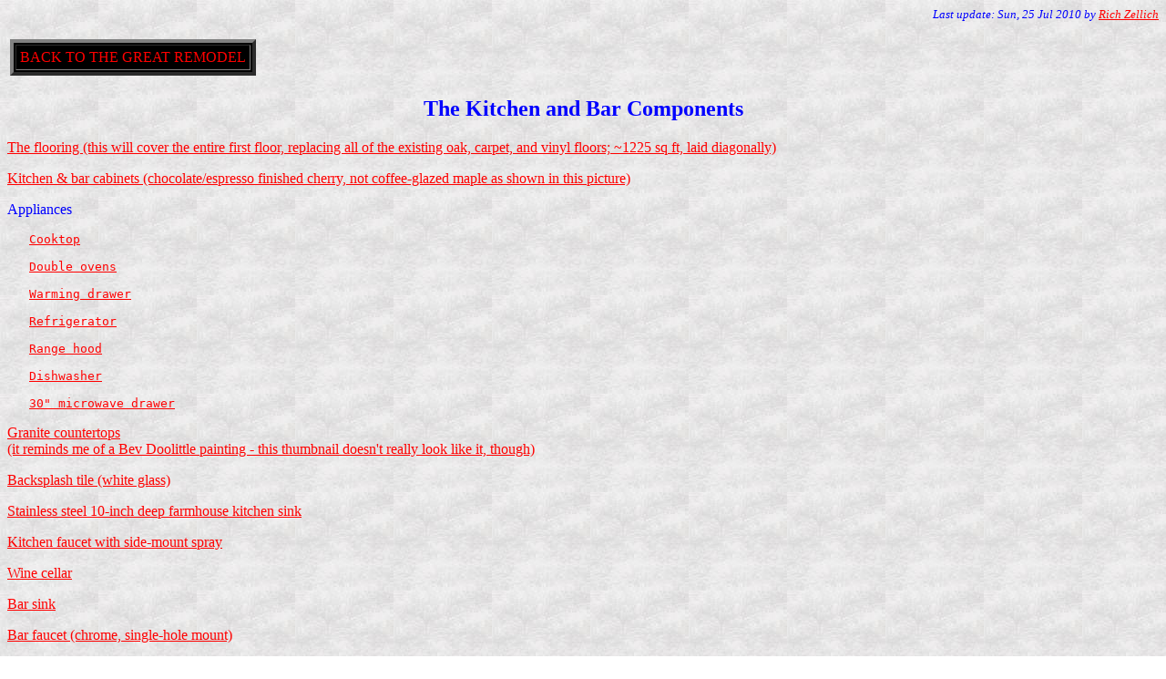

--- FILE ---
content_type: text/html
request_url: http://zellich.com/kitchen_and_bar_components.html
body_size: 5403
content:
<HTML>
<HEAD>
<TITLE>Rich &amp; Michelle's Great Kitchen and Floor Remodeling of 2010</TITLE>

<META NAME="description" CONTENT="Rich &amp; Michelle's Great Kitchen and Floor Remodeling of 2010">
<META NAME="keywords" CONTENT="kitchen remodel, Thomasville cabinets, granite countertops, Sears ElectroLux appliances, Sharp microwave drawer, wet bar, WineEnthusiast.com N'Finity 23 wine cellar, Brazilian Koa hardwood flooring">

<STYLE TYPE="text/css"> <!-- .NOUL {TEXT-DECORATION: none} --> </STYLE>
<STYLE fprolloverstyle>A:hover {color: magenta}</STYLE>

</HEAD>
<BODY BGCOLOR="#ffffff" BACKGROUND="images/wmist.jpg" TEXT=#0000ff LINK=#ff0000 VLINK=#ff0000>

<SCRIPT LANGUAGE=JavaScript>
<!--
var dom2 = "net";
var dom1 = "zellich";
var sym  = "@";
var mto  = "mailto";
var rtside = sym+dom1+'.'+dom2;

function xmail(uaddr)
   {
   window.open(mto+':'+uaddr+rtside);
   }
//-->
</SCRIPT>

<P ALIGN=right><FONT SIZE="-1"><I>Last update: Sun, 25 Jul 2010 by <A HREF="javascript:xmail('webmaster')">Rich Zellich</A></I></FONT></P>
<TABLE CELLSPACING=2 BORDER=0>
   <TR>
      <TD>
      <TABLE CELLPADDING=4 BORDER=4 BGCOLOR=black>
         <TR><TD><FONT FACE=Impact COLOR=#ff0000>
         <CENTER><A CLASS=NOUL HREF=thegreatremodelof2010.html>BACK TO THE GREAT REMODEL</A></CENTER></FONT></TD></TR>
      </TABLE>
      </TD>
   </TR>
</TABLE>
<CENTER><H2>The Kitchen and Bar Components</H2></CENTER>
<P>
<A HREF="http://www.lumberliquidators.com/catalog/product.jsp?productId=1575&WT.mc_id=CSE_Google_07&CAWELAID=26063755">The flooring (this will cover the entire first floor, replacing all of the existing oak, carpet, and vinyl floors; ~1225 sq ft, laid diagonally)</A>
<P>
<A HREF="http://www.thomasvillecabinetry.com/Products/FinishDetail.aspx?DSFID=948">Kitchen & bar cabinets (chocolate/espresso finished cherry, not coffee-glazed maple as shown in this picture)</A>
<P>
Appliances
<P>
<PRE>
   <A HREF="http://www.ajmadison.com/phpdocs/ajtest/item_image_browser.php?sku=E36GC75GSS&AutoNumber=97720">Cooktop</A>

   <A HREF="http://www.electroluxappliances.com/node46?categoryid=1009&productid=18028">Double ovens</A>

   <A HREF="http://www.electroluxappliances.com/node46?categoryid=824&productid=18148">Warming drawer</A>

   <A HREF="http://lh3.googleusercontent.com/JAsrzOzjxVMjSfF7sYX65iS9dmqthLHxQ1n5-pvAj7ONiTZ3qRjQD2GVRINl1Q6q6skGCsPT9kCXmpTqzP8Pq6799jiI5E_b6iraivnRPQDH4MfYLFWJVGcCsZ_mN1uGXbLYu5cVeeICqIZfUKeQsEg1fHHdd5gdVXeQupNHdtenz54lCXiNNElwbd0_UtEl-w">Refrigerator</A>

   <A HREF="http://www.electroluxappliances.com/node46?categoryid=1011&productid=17642">Range hood</A>

   <A HREF="http://www.electroluxappliances.com/node46?categoryid=1046&productid=18117">Dishwasher</A>

   <A HREF="http://lh4.googleusercontent.com/FdOVz9hpQJ_9l9_bK5Pjc9U3ohhlekmhGmsMkdsYB6OsYu-fvgq85rlMgEVpQtKJq7VCV_CtvX_mcq9824WsjGWw3lNsYhwKHjc44rooR4QxAp1OurimJMhEvjjhLbDUCK98vFCavJmsQDcF7o-4zuNG-8vba9l2_TytGl9DYMnRErWm1ewEbKZIA-I">30" microwave drawer</A>
</PRE>
<P>
<A HREF="http://www.axisgranite.com/gallery_one/images/1/biancoantico.jpg">Granite countertops<BR>
(it reminds me of a Bev Doolittle painting - this thumbnail doesn't really look like it, though)
</A>
<P>
<A HREF="http://www.glasstilestore.com/PhotoDetails.asp?ShowDESC=N&ProductCode=TUSCANYSUPERWHITE">Backsplash tile (white glass)</A>
<P>
<A HREF="http://cdn2.overstock.com/images/products/MLB11137144.jpg">Stainless steel 10-inch deep farmhouse kitchen sink</A>
<P>
<A HREF="http://ep.yimg.com/ca/I/yhst-3207390919978_2110_298899378">Kitchen faucet with side-mount spray</A>
<P>
<A HREF="http://www.wineenthusiast.com/templates/productzoom.asp?pid=26035">Wine cellar</A>
<P>
<A HREF="http://cdn2.overstock.com/images/products/L11357193.jpg">Bar sink</A>
<P>
<A HREF="http://cdn2.overstock.com/images/products/L10307201a.jpg">Bar faucet (chrome, single-hole mount)</A>
<P>
<A HREF="http://www.amazon.com/gp/product/images/B001B9YB0O/ref=dp_collection-life-style-display_0?ie=UTF8&n=228013">Over-sink light</A>
<P>
<A HREF="http://hi.atgimg.com/img/p/163/2643ni.jpg">Over-table light (a larger verion of the over-sink light)</A>
<P>
<A HREF="http://hi.atgimg.com/img/p/163/2041ni.jpg">Island light</A>
<P>
<A HREF="images/paper_towel_holder.jpg">Under-cabinet mount paper towel holder</A>
<P>
There will be recessed can lights over the aisles in the kitchen, plus one over the bookshelves/wine cellar (where the desk used to be) and one over the main section of the bar.
<P>
The downstairs half-bath is partly done already (we will install the base, sink, faucet, &amp; designer shutoff valves and P-trap after the floor is in). There are no online pictures of the bath components, since the base/sink, mirror, and wall cabinet are long-discontinued items. The sink is a one-piece clear glass countertop with the sink molded into it, and it floats on chrome standoffs from an open-frame glossy espresso wood base with a glass bottom shelf.
<P><HR><P>
<CENTER><TABLE CELLSPACING=2 BORDER=0>
   <TR>
      <TD>
      <TABLE CELLPADDING=4 BORDER=4 BGCOLOR=black>
         <TR><TD><FONT FACE=Impact COLOR=#ff0000>
         <CENTER><A CLASS=NOUL HREF=thegreatremodelof2010.html>BACK TO THE GREAT REMODEL</A></CENTER></FONT></TD></TR>
      </TABLE>
      </TD>
   </TR>
</TABLE></CENTER>
<P>
<P><FONT SIZE="-1"><I>Last update: Sun, 25 Jul 2010 by <A HREF="javascript:xmail('webmaster')">Rich Zellich</A></I></FONT></P>
</BODY>
</HTML>
